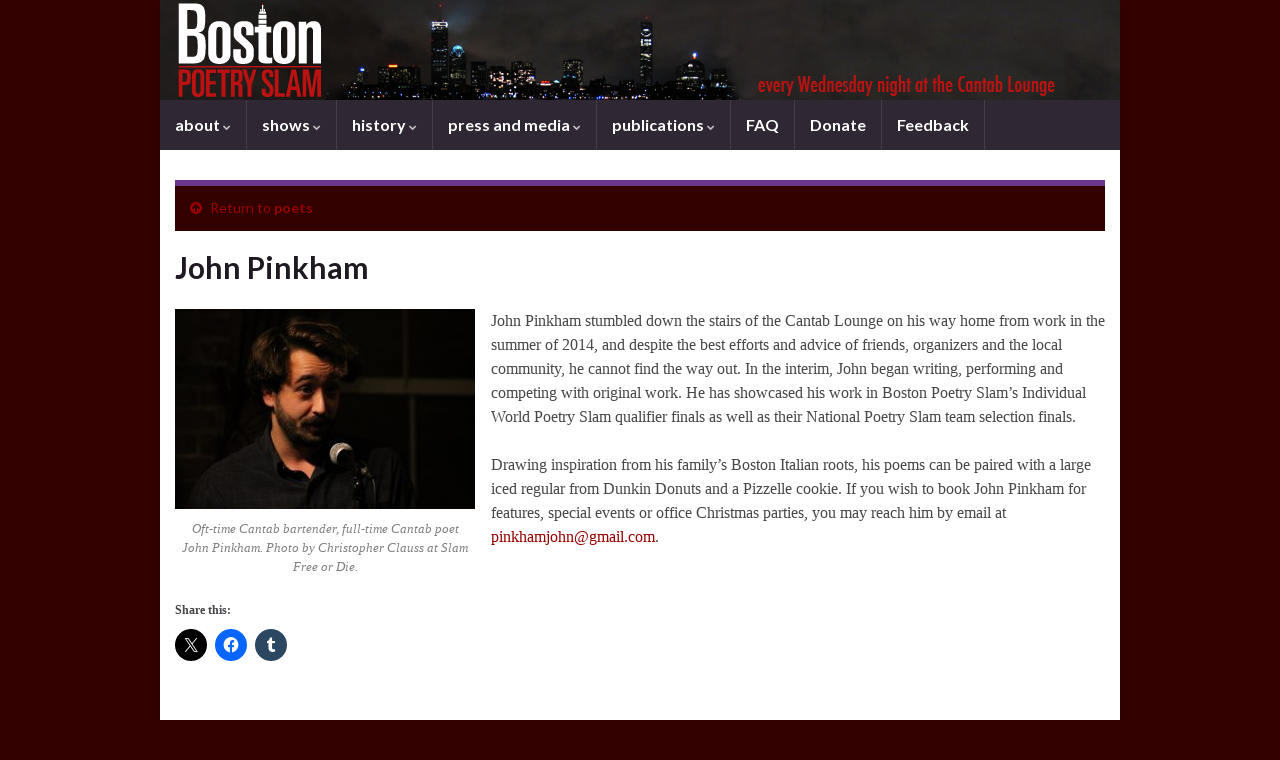

--- FILE ---
content_type: text/html; charset=UTF-8
request_url: https://bostonpoetryslam.com/find-a-poet/poets/john-pinkham
body_size: 14160
content:
<!DOCTYPE html><!--[if IE 7]>
<html class="ie ie7"  xmlns:fb="https://www.facebook.com/2008/fbml"  xmlns:og="http://ogp.me/ns#" lang="en-US">
<![endif]-->
<!--[if IE 8]>
<html class="ie ie8"  xmlns:fb="https://www.facebook.com/2008/fbml"  xmlns:og="http://ogp.me/ns#" lang="en-US">
<![endif]-->
<!--[if !(IE 7) & !(IE 8)]><!-->
<html  xmlns:fb="https://www.facebook.com/2008/fbml"  xmlns:og="http://ogp.me/ns#" lang="en-US">
<!--<![endif]-->
    <head>
        <meta charset="UTF-8">
        <meta http-equiv="X-UA-Compatible" content="IE=edge">
        <meta name="viewport" content="width=device-width, initial-scale=1">
        <meta name='robots' content='index, follow, max-image-preview:large, max-snippet:-1, max-video-preview:-1' />
	<style>img:is([sizes="auto" i], [sizes^="auto," i]) { contain-intrinsic-size: 3000px 1500px }</style>
	
	<!-- This site is optimized with the Yoast SEO plugin v25.3 - https://yoast.com/wordpress/plugins/seo/ -->
	<title>John Pinkham &#8212; Boston Poetry Slam</title>
	<link rel="canonical" href="https://bostonpoetryslam.com/find-a-poet/poets/john-pinkham" />
	<meta property="og:locale" content="en_US" />
	<meta property="og:type" content="article" />
	<meta property="og:title" content="John Pinkham &#8212; Boston Poetry Slam" />
	<meta property="og:description" content="John Pinkham stumbled down the stairs of the Cantab Lounge on his way home from work in the summer of 2014, and despite the best efforts and advice of friends, organizers and the local community, he cannot find the way out. In the interim, John began writing, performing and competing with original work. He has &hellip;" />
	<meta property="og:url" content="https://bostonpoetryslam.com/find-a-poet/poets/john-pinkham" />
	<meta property="og:site_name" content="Boston Poetry Slam" />
	<meta property="article:publisher" content="https://www.facebook.com/bostonpoetryslam/" />
	<meta property="og:image" content="https://bostonpoetryslam.com/wp-content/uploads/2017/04/John-Pinkham-Bio-Photo.jpg" />
	<meta property="og:image:width" content="2048" />
	<meta property="og:image:height" content="1365" />
	<meta property="og:image:type" content="image/jpeg" />
	<meta name="twitter:card" content="summary_large_image" />
	<meta name="twitter:label1" content="Est. reading time" />
	<meta name="twitter:data1" content="1 minute" />
	<script type="application/ld+json" class="yoast-schema-graph">{"@context":"https://schema.org","@graph":[{"@type":"WebPage","@id":"https://bostonpoetryslam.com/find-a-poet/poets/john-pinkham","url":"https://bostonpoetryslam.com/find-a-poet/poets/john-pinkham","name":"John Pinkham &#8212; Boston Poetry Slam","isPartOf":{"@id":"http://bostonpoetryslam.com/#website"},"primaryImageOfPage":{"@id":"https://bostonpoetryslam.com/find-a-poet/poets/john-pinkham#primaryimage"},"image":{"@id":"https://bostonpoetryslam.com/find-a-poet/poets/john-pinkham#primaryimage"},"thumbnailUrl":"https://bostonpoetryslam.com/wp-content/uploads/2017/04/John-Pinkham-Bio-Photo.jpg","datePublished":"2017-04-20T18:18:41+00:00","breadcrumb":{"@id":"https://bostonpoetryslam.com/find-a-poet/poets/john-pinkham#breadcrumb"},"inLanguage":"en-US","potentialAction":[{"@type":"ReadAction","target":["https://bostonpoetryslam.com/find-a-poet/poets/john-pinkham"]}]},{"@type":"ImageObject","inLanguage":"en-US","@id":"https://bostonpoetryslam.com/find-a-poet/poets/john-pinkham#primaryimage","url":"https://bostonpoetryslam.com/wp-content/uploads/2017/04/John-Pinkham-Bio-Photo.jpg","contentUrl":"https://bostonpoetryslam.com/wp-content/uploads/2017/04/John-Pinkham-Bio-Photo.jpg","width":2048,"height":1365,"caption":"Oft-time Cantab bartender, full-time Cantab poet John Pinkham. Photo by Christopher Clauss at Slam Free or Die."},{"@type":"BreadcrumbList","@id":"https://bostonpoetryslam.com/find-a-poet/poets/john-pinkham#breadcrumb","itemListElement":[{"@type":"ListItem","position":1,"name":"Home","item":"http://bostonpoetryslam.com/"},{"@type":"ListItem","position":2,"name":"find a poet","item":"https://bostonpoetryslam.com/find-a-poet"},{"@type":"ListItem","position":3,"name":"poets","item":"https://bostonpoetryslam.com/find-a-poet/poets"},{"@type":"ListItem","position":4,"name":"John Pinkham"}]},{"@type":"WebSite","@id":"http://bostonpoetryslam.com/#website","url":"http://bostonpoetryslam.com/","name":"Boston Poetry Slam","description":"bringing contemporary poetry to the greater Boston community since 1991","publisher":{"@id":"http://bostonpoetryslam.com/#organization"},"potentialAction":[{"@type":"SearchAction","target":{"@type":"EntryPoint","urlTemplate":"http://bostonpoetryslam.com/?s={search_term_string}"},"query-input":{"@type":"PropertyValueSpecification","valueRequired":true,"valueName":"search_term_string"}}],"inLanguage":"en-US"},{"@type":"Organization","@id":"http://bostonpoetryslam.com/#organization","name":"Boston Poetry Slam","url":"http://bostonpoetryslam.com/","logo":{"@type":"ImageObject","inLanguage":"en-US","@id":"http://bostonpoetryslam.com/#/schema/logo/image/","url":"http://bostonpoetryslam.com/wp-content/uploads/2018/01/bps_300_square-150x150invert.png","contentUrl":"http://bostonpoetryslam.com/wp-content/uploads/2018/01/bps_300_square-150x150invert.png","width":150,"height":150,"caption":"Boston Poetry Slam"},"image":{"@id":"http://bostonpoetryslam.com/#/schema/logo/image/"},"sameAs":["https://www.facebook.com/bostonpoetryslam/"]}]}</script>
	<!-- / Yoast SEO plugin. -->


<link rel='dns-prefetch' href='//stats.wp.com' />
<link rel="alternate" type="application/rss+xml" title="Boston Poetry Slam &raquo; Feed" href="https://bostonpoetryslam.com/feed" />
<link rel="alternate" type="application/rss+xml" title="Boston Poetry Slam &raquo; Comments Feed" href="https://bostonpoetryslam.com/comments/feed" />
<script type="text/javascript">
/* <![CDATA[ */
window._wpemojiSettings = {"baseUrl":"https:\/\/s.w.org\/images\/core\/emoji\/16.0.1\/72x72\/","ext":".png","svgUrl":"https:\/\/s.w.org\/images\/core\/emoji\/16.0.1\/svg\/","svgExt":".svg","source":{"concatemoji":"https:\/\/bostonpoetryslam.com\/wp-includes\/js\/wp-emoji-release.min.js?ver=6.8.3"}};
/*! This file is auto-generated */
!function(s,n){var o,i,e;function c(e){try{var t={supportTests:e,timestamp:(new Date).valueOf()};sessionStorage.setItem(o,JSON.stringify(t))}catch(e){}}function p(e,t,n){e.clearRect(0,0,e.canvas.width,e.canvas.height),e.fillText(t,0,0);var t=new Uint32Array(e.getImageData(0,0,e.canvas.width,e.canvas.height).data),a=(e.clearRect(0,0,e.canvas.width,e.canvas.height),e.fillText(n,0,0),new Uint32Array(e.getImageData(0,0,e.canvas.width,e.canvas.height).data));return t.every(function(e,t){return e===a[t]})}function u(e,t){e.clearRect(0,0,e.canvas.width,e.canvas.height),e.fillText(t,0,0);for(var n=e.getImageData(16,16,1,1),a=0;a<n.data.length;a++)if(0!==n.data[a])return!1;return!0}function f(e,t,n,a){switch(t){case"flag":return n(e,"\ud83c\udff3\ufe0f\u200d\u26a7\ufe0f","\ud83c\udff3\ufe0f\u200b\u26a7\ufe0f")?!1:!n(e,"\ud83c\udde8\ud83c\uddf6","\ud83c\udde8\u200b\ud83c\uddf6")&&!n(e,"\ud83c\udff4\udb40\udc67\udb40\udc62\udb40\udc65\udb40\udc6e\udb40\udc67\udb40\udc7f","\ud83c\udff4\u200b\udb40\udc67\u200b\udb40\udc62\u200b\udb40\udc65\u200b\udb40\udc6e\u200b\udb40\udc67\u200b\udb40\udc7f");case"emoji":return!a(e,"\ud83e\udedf")}return!1}function g(e,t,n,a){var r="undefined"!=typeof WorkerGlobalScope&&self instanceof WorkerGlobalScope?new OffscreenCanvas(300,150):s.createElement("canvas"),o=r.getContext("2d",{willReadFrequently:!0}),i=(o.textBaseline="top",o.font="600 32px Arial",{});return e.forEach(function(e){i[e]=t(o,e,n,a)}),i}function t(e){var t=s.createElement("script");t.src=e,t.defer=!0,s.head.appendChild(t)}"undefined"!=typeof Promise&&(o="wpEmojiSettingsSupports",i=["flag","emoji"],n.supports={everything:!0,everythingExceptFlag:!0},e=new Promise(function(e){s.addEventListener("DOMContentLoaded",e,{once:!0})}),new Promise(function(t){var n=function(){try{var e=JSON.parse(sessionStorage.getItem(o));if("object"==typeof e&&"number"==typeof e.timestamp&&(new Date).valueOf()<e.timestamp+604800&&"object"==typeof e.supportTests)return e.supportTests}catch(e){}return null}();if(!n){if("undefined"!=typeof Worker&&"undefined"!=typeof OffscreenCanvas&&"undefined"!=typeof URL&&URL.createObjectURL&&"undefined"!=typeof Blob)try{var e="postMessage("+g.toString()+"("+[JSON.stringify(i),f.toString(),p.toString(),u.toString()].join(",")+"));",a=new Blob([e],{type:"text/javascript"}),r=new Worker(URL.createObjectURL(a),{name:"wpTestEmojiSupports"});return void(r.onmessage=function(e){c(n=e.data),r.terminate(),t(n)})}catch(e){}c(n=g(i,f,p,u))}t(n)}).then(function(e){for(var t in e)n.supports[t]=e[t],n.supports.everything=n.supports.everything&&n.supports[t],"flag"!==t&&(n.supports.everythingExceptFlag=n.supports.everythingExceptFlag&&n.supports[t]);n.supports.everythingExceptFlag=n.supports.everythingExceptFlag&&!n.supports.flag,n.DOMReady=!1,n.readyCallback=function(){n.DOMReady=!0}}).then(function(){return e}).then(function(){var e;n.supports.everything||(n.readyCallback(),(e=n.source||{}).concatemoji?t(e.concatemoji):e.wpemoji&&e.twemoji&&(t(e.twemoji),t(e.wpemoji)))}))}((window,document),window._wpemojiSettings);
/* ]]> */
</script>
<style id='wp-emoji-styles-inline-css' type='text/css'>

	img.wp-smiley, img.emoji {
		display: inline !important;
		border: none !important;
		box-shadow: none !important;
		height: 1em !important;
		width: 1em !important;
		margin: 0 0.07em !important;
		vertical-align: -0.1em !important;
		background: none !important;
		padding: 0 !important;
	}
</style>
<link rel='stylesheet' id='wp-block-library-css' href='https://bostonpoetryslam.com/wp-includes/css/dist/block-library/style.min.css?ver=6.8.3' type='text/css' media='all' />
<style id='classic-theme-styles-inline-css' type='text/css'>
/*! This file is auto-generated */
.wp-block-button__link{color:#fff;background-color:#32373c;border-radius:9999px;box-shadow:none;text-decoration:none;padding:calc(.667em + 2px) calc(1.333em + 2px);font-size:1.125em}.wp-block-file__button{background:#32373c;color:#fff;text-decoration:none}
</style>
<link rel='stylesheet' id='mediaelement-css' href='https://bostonpoetryslam.com/wp-includes/js/mediaelement/mediaelementplayer-legacy.min.css?ver=4.2.17' type='text/css' media='all' />
<link rel='stylesheet' id='wp-mediaelement-css' href='https://bostonpoetryslam.com/wp-includes/js/mediaelement/wp-mediaelement.min.css?ver=6.8.3' type='text/css' media='all' />
<style id='jetpack-sharing-buttons-style-inline-css' type='text/css'>
.jetpack-sharing-buttons__services-list{display:flex;flex-direction:row;flex-wrap:wrap;gap:0;list-style-type:none;margin:5px;padding:0}.jetpack-sharing-buttons__services-list.has-small-icon-size{font-size:12px}.jetpack-sharing-buttons__services-list.has-normal-icon-size{font-size:16px}.jetpack-sharing-buttons__services-list.has-large-icon-size{font-size:24px}.jetpack-sharing-buttons__services-list.has-huge-icon-size{font-size:36px}@media print{.jetpack-sharing-buttons__services-list{display:none!important}}.editor-styles-wrapper .wp-block-jetpack-sharing-buttons{gap:0;padding-inline-start:0}ul.jetpack-sharing-buttons__services-list.has-background{padding:1.25em 2.375em}
</style>
<style id='global-styles-inline-css' type='text/css'>
:root{--wp--preset--aspect-ratio--square: 1;--wp--preset--aspect-ratio--4-3: 4/3;--wp--preset--aspect-ratio--3-4: 3/4;--wp--preset--aspect-ratio--3-2: 3/2;--wp--preset--aspect-ratio--2-3: 2/3;--wp--preset--aspect-ratio--16-9: 16/9;--wp--preset--aspect-ratio--9-16: 9/16;--wp--preset--color--black: #000000;--wp--preset--color--cyan-bluish-gray: #abb8c3;--wp--preset--color--white: #ffffff;--wp--preset--color--pale-pink: #f78da7;--wp--preset--color--vivid-red: #cf2e2e;--wp--preset--color--luminous-vivid-orange: #ff6900;--wp--preset--color--luminous-vivid-amber: #fcb900;--wp--preset--color--light-green-cyan: #7bdcb5;--wp--preset--color--vivid-green-cyan: #00d084;--wp--preset--color--pale-cyan-blue: #8ed1fc;--wp--preset--color--vivid-cyan-blue: #0693e3;--wp--preset--color--vivid-purple: #9b51e0;--wp--preset--gradient--vivid-cyan-blue-to-vivid-purple: linear-gradient(135deg,rgba(6,147,227,1) 0%,rgb(155,81,224) 100%);--wp--preset--gradient--light-green-cyan-to-vivid-green-cyan: linear-gradient(135deg,rgb(122,220,180) 0%,rgb(0,208,130) 100%);--wp--preset--gradient--luminous-vivid-amber-to-luminous-vivid-orange: linear-gradient(135deg,rgba(252,185,0,1) 0%,rgba(255,105,0,1) 100%);--wp--preset--gradient--luminous-vivid-orange-to-vivid-red: linear-gradient(135deg,rgba(255,105,0,1) 0%,rgb(207,46,46) 100%);--wp--preset--gradient--very-light-gray-to-cyan-bluish-gray: linear-gradient(135deg,rgb(238,238,238) 0%,rgb(169,184,195) 100%);--wp--preset--gradient--cool-to-warm-spectrum: linear-gradient(135deg,rgb(74,234,220) 0%,rgb(151,120,209) 20%,rgb(207,42,186) 40%,rgb(238,44,130) 60%,rgb(251,105,98) 80%,rgb(254,248,76) 100%);--wp--preset--gradient--blush-light-purple: linear-gradient(135deg,rgb(255,206,236) 0%,rgb(152,150,240) 100%);--wp--preset--gradient--blush-bordeaux: linear-gradient(135deg,rgb(254,205,165) 0%,rgb(254,45,45) 50%,rgb(107,0,62) 100%);--wp--preset--gradient--luminous-dusk: linear-gradient(135deg,rgb(255,203,112) 0%,rgb(199,81,192) 50%,rgb(65,88,208) 100%);--wp--preset--gradient--pale-ocean: linear-gradient(135deg,rgb(255,245,203) 0%,rgb(182,227,212) 50%,rgb(51,167,181) 100%);--wp--preset--gradient--electric-grass: linear-gradient(135deg,rgb(202,248,128) 0%,rgb(113,206,126) 100%);--wp--preset--gradient--midnight: linear-gradient(135deg,rgb(2,3,129) 0%,rgb(40,116,252) 100%);--wp--preset--font-size--small: 14px;--wp--preset--font-size--medium: 20px;--wp--preset--font-size--large: 20px;--wp--preset--font-size--x-large: 42px;--wp--preset--font-size--tiny: 10px;--wp--preset--font-size--regular: 16px;--wp--preset--font-size--larger: 26px;--wp--preset--spacing--20: 0.44rem;--wp--preset--spacing--30: 0.67rem;--wp--preset--spacing--40: 1rem;--wp--preset--spacing--50: 1.5rem;--wp--preset--spacing--60: 2.25rem;--wp--preset--spacing--70: 3.38rem;--wp--preset--spacing--80: 5.06rem;--wp--preset--shadow--natural: 6px 6px 9px rgba(0, 0, 0, 0.2);--wp--preset--shadow--deep: 12px 12px 50px rgba(0, 0, 0, 0.4);--wp--preset--shadow--sharp: 6px 6px 0px rgba(0, 0, 0, 0.2);--wp--preset--shadow--outlined: 6px 6px 0px -3px rgba(255, 255, 255, 1), 6px 6px rgba(0, 0, 0, 1);--wp--preset--shadow--crisp: 6px 6px 0px rgba(0, 0, 0, 1);}:where(.is-layout-flex){gap: 0.5em;}:where(.is-layout-grid){gap: 0.5em;}body .is-layout-flex{display: flex;}.is-layout-flex{flex-wrap: wrap;align-items: center;}.is-layout-flex > :is(*, div){margin: 0;}body .is-layout-grid{display: grid;}.is-layout-grid > :is(*, div){margin: 0;}:where(.wp-block-columns.is-layout-flex){gap: 2em;}:where(.wp-block-columns.is-layout-grid){gap: 2em;}:where(.wp-block-post-template.is-layout-flex){gap: 1.25em;}:where(.wp-block-post-template.is-layout-grid){gap: 1.25em;}.has-black-color{color: var(--wp--preset--color--black) !important;}.has-cyan-bluish-gray-color{color: var(--wp--preset--color--cyan-bluish-gray) !important;}.has-white-color{color: var(--wp--preset--color--white) !important;}.has-pale-pink-color{color: var(--wp--preset--color--pale-pink) !important;}.has-vivid-red-color{color: var(--wp--preset--color--vivid-red) !important;}.has-luminous-vivid-orange-color{color: var(--wp--preset--color--luminous-vivid-orange) !important;}.has-luminous-vivid-amber-color{color: var(--wp--preset--color--luminous-vivid-amber) !important;}.has-light-green-cyan-color{color: var(--wp--preset--color--light-green-cyan) !important;}.has-vivid-green-cyan-color{color: var(--wp--preset--color--vivid-green-cyan) !important;}.has-pale-cyan-blue-color{color: var(--wp--preset--color--pale-cyan-blue) !important;}.has-vivid-cyan-blue-color{color: var(--wp--preset--color--vivid-cyan-blue) !important;}.has-vivid-purple-color{color: var(--wp--preset--color--vivid-purple) !important;}.has-black-background-color{background-color: var(--wp--preset--color--black) !important;}.has-cyan-bluish-gray-background-color{background-color: var(--wp--preset--color--cyan-bluish-gray) !important;}.has-white-background-color{background-color: var(--wp--preset--color--white) !important;}.has-pale-pink-background-color{background-color: var(--wp--preset--color--pale-pink) !important;}.has-vivid-red-background-color{background-color: var(--wp--preset--color--vivid-red) !important;}.has-luminous-vivid-orange-background-color{background-color: var(--wp--preset--color--luminous-vivid-orange) !important;}.has-luminous-vivid-amber-background-color{background-color: var(--wp--preset--color--luminous-vivid-amber) !important;}.has-light-green-cyan-background-color{background-color: var(--wp--preset--color--light-green-cyan) !important;}.has-vivid-green-cyan-background-color{background-color: var(--wp--preset--color--vivid-green-cyan) !important;}.has-pale-cyan-blue-background-color{background-color: var(--wp--preset--color--pale-cyan-blue) !important;}.has-vivid-cyan-blue-background-color{background-color: var(--wp--preset--color--vivid-cyan-blue) !important;}.has-vivid-purple-background-color{background-color: var(--wp--preset--color--vivid-purple) !important;}.has-black-border-color{border-color: var(--wp--preset--color--black) !important;}.has-cyan-bluish-gray-border-color{border-color: var(--wp--preset--color--cyan-bluish-gray) !important;}.has-white-border-color{border-color: var(--wp--preset--color--white) !important;}.has-pale-pink-border-color{border-color: var(--wp--preset--color--pale-pink) !important;}.has-vivid-red-border-color{border-color: var(--wp--preset--color--vivid-red) !important;}.has-luminous-vivid-orange-border-color{border-color: var(--wp--preset--color--luminous-vivid-orange) !important;}.has-luminous-vivid-amber-border-color{border-color: var(--wp--preset--color--luminous-vivid-amber) !important;}.has-light-green-cyan-border-color{border-color: var(--wp--preset--color--light-green-cyan) !important;}.has-vivid-green-cyan-border-color{border-color: var(--wp--preset--color--vivid-green-cyan) !important;}.has-pale-cyan-blue-border-color{border-color: var(--wp--preset--color--pale-cyan-blue) !important;}.has-vivid-cyan-blue-border-color{border-color: var(--wp--preset--color--vivid-cyan-blue) !important;}.has-vivid-purple-border-color{border-color: var(--wp--preset--color--vivid-purple) !important;}.has-vivid-cyan-blue-to-vivid-purple-gradient-background{background: var(--wp--preset--gradient--vivid-cyan-blue-to-vivid-purple) !important;}.has-light-green-cyan-to-vivid-green-cyan-gradient-background{background: var(--wp--preset--gradient--light-green-cyan-to-vivid-green-cyan) !important;}.has-luminous-vivid-amber-to-luminous-vivid-orange-gradient-background{background: var(--wp--preset--gradient--luminous-vivid-amber-to-luminous-vivid-orange) !important;}.has-luminous-vivid-orange-to-vivid-red-gradient-background{background: var(--wp--preset--gradient--luminous-vivid-orange-to-vivid-red) !important;}.has-very-light-gray-to-cyan-bluish-gray-gradient-background{background: var(--wp--preset--gradient--very-light-gray-to-cyan-bluish-gray) !important;}.has-cool-to-warm-spectrum-gradient-background{background: var(--wp--preset--gradient--cool-to-warm-spectrum) !important;}.has-blush-light-purple-gradient-background{background: var(--wp--preset--gradient--blush-light-purple) !important;}.has-blush-bordeaux-gradient-background{background: var(--wp--preset--gradient--blush-bordeaux) !important;}.has-luminous-dusk-gradient-background{background: var(--wp--preset--gradient--luminous-dusk) !important;}.has-pale-ocean-gradient-background{background: var(--wp--preset--gradient--pale-ocean) !important;}.has-electric-grass-gradient-background{background: var(--wp--preset--gradient--electric-grass) !important;}.has-midnight-gradient-background{background: var(--wp--preset--gradient--midnight) !important;}.has-small-font-size{font-size: var(--wp--preset--font-size--small) !important;}.has-medium-font-size{font-size: var(--wp--preset--font-size--medium) !important;}.has-large-font-size{font-size: var(--wp--preset--font-size--large) !important;}.has-x-large-font-size{font-size: var(--wp--preset--font-size--x-large) !important;}
:where(.wp-block-post-template.is-layout-flex){gap: 1.25em;}:where(.wp-block-post-template.is-layout-grid){gap: 1.25em;}
:where(.wp-block-columns.is-layout-flex){gap: 2em;}:where(.wp-block-columns.is-layout-grid){gap: 2em;}
:root :where(.wp-block-pullquote){font-size: 1.5em;line-height: 1.6;}
</style>
<link rel='stylesheet' id='social-widget-css' href='https://bostonpoetryslam.com/wp-content/plugins/social-media-widget/social_widget.css?ver=6.8.3' type='text/css' media='all' />
<link rel='stylesheet' id='bootstrap-css' href='https://bostonpoetryslam.com/wp-content/themes/graphene/bootstrap/css/bootstrap.min.css?ver=6.8.3' type='text/css' media='all' />
<link rel='stylesheet' id='font-awesome-css' href='https://bostonpoetryslam.com/wp-content/themes/graphene/fonts/font-awesome/css/font-awesome.min.css?ver=6.8.3' type='text/css' media='all' />
<link rel='stylesheet' id='graphene-css' href='https://bostonpoetryslam.com/wp-content/themes/graphene_child_bps/style.css?ver=2.9.4' type='text/css' media='screen' />
<link rel='stylesheet' id='graphene-responsive-css' href='https://bostonpoetryslam.com/wp-content/themes/graphene/responsive.css?ver=2.9.4' type='text/css' media='all' />
<link rel='stylesheet' id='graphene-blocks-css' href='https://bostonpoetryslam.com/wp-content/themes/graphene/blocks.css?ver=2.9.4' type='text/css' media='all' />
<link rel='stylesheet' id='sharedaddy-css' href='https://bostonpoetryslam.com/wp-content/plugins/jetpack/modules/sharedaddy/sharing.css?ver=14.7' type='text/css' media='all' />
<link rel='stylesheet' id='social-logos-css' href='https://bostonpoetryslam.com/wp-content/plugins/jetpack/_inc/social-logos/social-logos.min.css?ver=14.7' type='text/css' media='all' />
<script type="text/javascript" src="https://bostonpoetryslam.com/wp-includes/js/jquery/jquery.min.js?ver=3.7.1" id="jquery-core-js"></script>
<script type="text/javascript" src="https://bostonpoetryslam.com/wp-includes/js/jquery/jquery-migrate.min.js?ver=3.4.1" id="jquery-migrate-js"></script>
<script defer type="text/javascript" src="https://bostonpoetryslam.com/wp-content/themes/graphene/bootstrap/js/bootstrap.min.js?ver=2.9.4" id="bootstrap-js"></script>
<script defer type="text/javascript" src="https://bostonpoetryslam.com/wp-content/themes/graphene/js/bootstrap-hover-dropdown/bootstrap-hover-dropdown.min.js?ver=2.9.4" id="bootstrap-hover-dropdown-js"></script>
<script defer type="text/javascript" src="https://bostonpoetryslam.com/wp-content/themes/graphene/js/bootstrap-submenu/bootstrap-submenu.min.js?ver=2.9.4" id="bootstrap-submenu-js"></script>
<script defer type="text/javascript" src="https://bostonpoetryslam.com/wp-content/themes/graphene/js/jquery.infinitescroll.min.js?ver=2.9.4" id="infinite-scroll-js"></script>
<script type="text/javascript" id="graphene-js-extra">
/* <![CDATA[ */
var grapheneJS = {"siteurl":"https:\/\/bostonpoetryslam.com","ajaxurl":"https:\/\/bostonpoetryslam.com\/wp-admin\/admin-ajax.php","templateUrl":"https:\/\/bostonpoetryslam.com\/wp-content\/themes\/graphene","isSingular":"1","enableStickyMenu":"","shouldShowComments":"1","commentsOrder":"newest","sliderDisable":"1","sliderInterval":"8000","infScrollBtnLbl":"Load more","infScrollOn":"","infScrollCommentsOn":"","totalPosts":"1","postsPerPage":"10","isPageNavi":"","infScrollMsgText":"Fetching window.grapheneInfScrollItemsPerPage of window.grapheneInfScrollItemsLeft items left ...","infScrollMsgTextPlural":"Fetching window.grapheneInfScrollItemsPerPage of window.grapheneInfScrollItemsLeft items left ...","infScrollFinishedText":"All loaded!","commentsPerPage":"50","totalComments":"0","infScrollCommentsMsg":"Fetching window.grapheneInfScrollCommentsPerPage of window.grapheneInfScrollCommentsLeft comments left ...","infScrollCommentsMsgPlural":"Fetching window.grapheneInfScrollCommentsPerPage of window.grapheneInfScrollCommentsLeft comments left ...","infScrollCommentsFinishedMsg":"All comments loaded!","disableLiveSearch":"1","txtNoResult":"No result found.","isMasonry":""};
/* ]]> */
</script>
<script defer type="text/javascript" src="https://bostonpoetryslam.com/wp-content/themes/graphene/js/graphene.js?ver=2.9.4" id="graphene-js"></script>
<link rel="https://api.w.org/" href="https://bostonpoetryslam.com/wp-json/" /><link rel="alternate" title="JSON" type="application/json" href="https://bostonpoetryslam.com/wp-json/wp/v2/pages/7709" /><link rel="EditURI" type="application/rsd+xml" title="RSD" href="https://bostonpoetryslam.com/xmlrpc.php?rsd" />
<link rel='shortlink' href='https://bostonpoetryslam.com/?p=7709' />
<link rel="alternate" title="oEmbed (JSON)" type="application/json+oembed" href="https://bostonpoetryslam.com/wp-json/oembed/1.0/embed?url=https%3A%2F%2Fbostonpoetryslam.com%2Ffind-a-poet%2Fpoets%2Fjohn-pinkham" />
<link rel="alternate" title="oEmbed (XML)" type="text/xml+oembed" href="https://bostonpoetryslam.com/wp-json/oembed/1.0/embed?url=https%3A%2F%2Fbostonpoetryslam.com%2Ffind-a-poet%2Fpoets%2Fjohn-pinkham&#038;format=xml" />
	<style>img#wpstats{display:none}</style>
				<script>
		   WebFontConfig = {
		      google: { 
		      	families: ["Lato:400,400i,700,700i&display=swap"]		      }
		   };

		   (function(d) {
		      var wf = d.createElement('script'), s = d.scripts[0];
		      wf.src = 'https://ajax.googleapis.com/ajax/libs/webfont/1.6.26/webfont.js';
		      wf.async = true;
		      s.parentNode.insertBefore(wf, s);
		   })(document);
		</script>
	<style type="text/css">
.entry-footer {border-color: #cacaca}a, .post .date .day, .pagination>li>a, .pagination>li>a:hover, .pagination>li>span, #comments > h4.current a, #comments > h4.current a .fa, .post-nav-top p, .post-nav-top a, .autocomplete-suggestions strong {color: #990000}a:focus, a:hover, .post-nav-top a:hover {color: #CC0000}.sidebar .sidebar-wrap {background-color: #f9f9f9; border-color: #330000}.sidebar ul li {border-color: #cacaca}.btn, .btn:focus, .btn:hover, .btn a, .Button, .colour-preview .button, input[type="submit"], button[type="submit"], #commentform #submit, .wpsc_buy_button, #back-to-top, .wp-block-button .wp-block-button__link:not(.has-background) {background: #990000; color: #ffffff} .wp-block-button.is-style-outline .wp-block-button__link {background:transparent; border-color: #990000}.btn.btn-outline, .btn.btn-outline:hover {color: #990000;border-color: #990000}.post-nav-top, .archive-title, .page-title, .term-desc, .breadcrumb {background-color: #330000; border-color: #6b3589}body{background-image:none}.header_title, .header_title a, .header_title a:visited, .header_title a:hover, .header_desc {color:#blank}#header .header_title{ font-family:'Baskerville Old Face', times;font-weight:bold; }.entry-content, .sidebar, .comment-entry{ font-family:tahoma, verdana, ariel; }.carousel, .carousel .item{height:225px}@media (max-width: 991px) {.carousel, .carousel .item{height:250px}}#header{max-height:100px}@media (min-width: 1200px) {.container {width:960px}}
</style>
		<script type="application/ld+json">{"@context":"http:\/\/schema.org","@type":"WebPage","mainEntityOfPage":"https:\/\/bostonpoetryslam.com\/find-a-poet\/poets\/john-pinkham","publisher":{"@type":"Organization","name":"Boston Poetry Slam"},"headline":"John Pinkham","datePublished":"2017-04-20T14:18:41+00:00","dateModified":"2017-04-20T14:18:41+00:00","description":"<div class=\"sharedaddy sd-sharing-enabled\"><div class=\"robots-nocontent sd-block sd-social sd-social-icon sd-sharing\"><h3 class=\"sd-title\">Share this:<\/h3><div class=\"sd-content\"><ul><li class=\"share-twitter\"><a rel=\"nofollow noopener noreferrer\"\n\t\t\t\tdata-shared=\"sharing-twitter-7709\"\n\t\t\t\tclass=\"share-twitter sd-button share-icon no-text\"\n\t\t\t\thref=\"https:\/\/bostonpoetryslam.com\/find-a-poet\/poets\/john-pinkham?share=twitter\"\n\t\t\t\ttarget=\"_blank\"\n\t\t\t\taria-labelledby=\"sharing-twitter-7709\"\n\t\t\t\t>\n\t\t\t\t<span id=\"sharing-twitter-7709\" hidden>Click to share on X (Opens in new window)<\/span>\n\t\t\t\t<span>X<\/span>\n\t\t\t<\/a><\/li><li class=\"share-facebook\"><a rel=\"nofollow noopener noreferrer\"\n\t\t\t\tdata-shared=\"sharing-facebook-7709\"\n\t\t\t\tclass=\"share-facebook sd-button share-icon no-text\"\n\t\t\t\thref=\"https:\/\/bostonpoetryslam.com\/find-a-poet\/poets\/john-pinkham?share=facebook\"\n\t\t\t\ttarget=\"_blank\"\n\t\t\t\taria-labelledby=\"sharing-facebook-7709\"\n\t\t\t\t>\n\t\t\t\t<span id=\"sharing-facebook-7709\" hidden>Click to share on Facebook (Opens in new window)<\/span>\n\t\t\t\t<span>Facebook<\/span>\n\t\t\t<\/a><\/li><li class=\"share-tumblr\"><a rel=\"nofollow noopener noreferrer\"\n\t\t\t\tdata-shared=\"sharing-tumblr-7709\"\n\t\t\t\tclass=\"share-tumblr sd-button share-icon no-text\"\n\t\t\t\thref=\"https:\/\/bostonpoetryslam.com\/find-a-poet\/poets\/john-pinkham?share=tumblr\"\n\t\t\t\ttarget=\"_blank\"\n\t\t\t\taria-labelledby=\"sharing-tumblr-7709\"\n\t\t\t\t>\n\t\t\t\t<span id=\"sharing-tumblr-7709\" hidden>Click to share on Tumblr (Opens in new window)<\/span>\n\t\t\t\t<span>Tumblr<\/span>\n\t\t\t<\/a><\/li><li class=\"share-end\"><\/li><\/ul><\/div><\/div><\/div>","author":{"@type":"Person","name":"simone"},"image":["http:\/\/bostonpoetryslam.com\/wp-content\/uploads\/2017\/04\/John-Pinkham-Bio-Photo.jpg"]}</script>
	<style type="text/css" id="custom-background-css">
body.custom-background { background-color: #330000; }
</style>
	<meta property="og:image" content="http://bostonpoetryslam.com/wp-content/uploads/2013/06/bps_300_square.png">		<style type="text/css" id="wp-custom-css">
			/*
Welcome to Custom CSS!

CSS (Cascading Style Sheets) is a kind of code that tells the browser how
to render a web page. You may delete these comments and get started with
your customizations.

By default, your stylesheet will be loaded after the theme stylesheets,
which means that your rules can take precedence and override the theme CSS
rules. Just write here what you want to change, you don't need to copy all
your theme's stylesheet content.
*/
.featured_slider .sharedaddy {
	display: none;
}		</style>
		    </head>
    <body class="wp-singular page-template page-template-template-onecolumn page-template-template-onecolumn-php page page-id-7709 page-child parent-pageid-469 custom-background wp-embed-responsive wp-theme-graphene wp-child-theme-graphene_child_bps layout-boxed one_column singular">
        
        <div class="container boxed-wrapper">
            
            

            <div id="header" class="row">

                <img src="https://bostonpoetryslam.com/wp-content/uploads/2011/12/extendedskyboston_3.jpg" alt="Boston Poetry Slam" title="Boston Poetry Slam" width="960" height="100" />                
                                    <a href="https://bostonpoetryslam.com" id="header_img_link" title="Go back to the front page">&nbsp;</a>                            </div>


                        <nav class="navbar row navbar-inverse">

                <div class="navbar-header align-center">
                		                    <button type="button" class="navbar-toggle collapsed" data-toggle="collapse" data-target="#header-menu-wrap, #secondary-menu-wrap">
	                        <span class="sr-only">Toggle navigation</span>
	                        <span class="icon-bar"></span>
	                        <span class="icon-bar"></span>
	                        <span class="icon-bar"></span>
	                    </button>
                	                    
                    
                                            <p class="header_title mobile-only">
                            <a href="https://bostonpoetryslam.com" title="Go back to the front page">                                Boston Poetry Slam                            </a>                        </p>
                    
                                            
                                    </div>

                                    <div class="collapse navbar-collapse" id="header-menu-wrap">

            			<ul id="header-menu" class="nav navbar-nav flip"><li id="menu-item-10189" class="menu-item menu-item-type-post_type menu-item-object-page menu-item-has-children menu-item-10189"><a href="https://bostonpoetryslam.com/about" class="dropdown-toggle" data-toggle="dropdown" data-submenu="1" data-depth="10" data-hover="dropdown" data-delay="0">about <i class="fa fa-chevron-down"></i></a>
<ul class="dropdown-menu">
	<li id="menu-item-10240" class="menu-item menu-item-type-post_type menu-item-object-page menu-item-10240"><a href="https://bostonpoetryslam.com/about">general info</a></li>
	<li id="menu-item-10190" class="menu-item menu-item-type-post_type menu-item-object-page menu-item-10190"><a href="https://bostonpoetryslam.com/about/mission">mission and values</a></li>
	<li id="menu-item-10191" class="menu-item menu-item-type-post_type menu-item-object-page menu-item-has-children menu-item-10191 dropdown-submenu"><a href="https://bostonpoetryslam.com/staff-and-credits">staff and credits <i class="fa fa-chevron-right"></i></a>
	<ul class="dropdown-menu">
		<li id="menu-item-10195" class="menu-item menu-item-type-post_type menu-item-object-page menu-item-10195"><a href="https://bostonpoetryslam.com/find-a-poet/myles-taylor">Myles Taylor</a></li>
		<li id="menu-item-10200" class="menu-item menu-item-type-post_type menu-item-object-page menu-item-10200"><a href="https://bostonpoetryslam.com/find-a-poet/poets/michael-f-gill">Michael F. Gill</a></li>
		<li id="menu-item-10197" class="menu-item menu-item-type-post_type menu-item-object-page menu-item-10197"><a href="https://bostonpoetryslam.com/kat-anderson">Kat Anderson</a></li>
		<li id="menu-item-10682" class="menu-item menu-item-type-post_type menu-item-object-page menu-item-10682"><a href="https://bostonpoetryslam.com/amy-argentar">Amy Argentar</a></li>
		<li id="menu-item-10198" class="menu-item menu-item-type-post_type menu-item-object-page menu-item-10198"><a href="https://bostonpoetryslam.com/briana-crockett">Briana Crockett</a></li>
		<li id="menu-item-10196" class="menu-item menu-item-type-post_type menu-item-object-page menu-item-10196"><a href="https://bostonpoetryslam.com/jimmy-pavlick">Jimmy Pavlick</a></li>
		<li id="menu-item-10351" class="menu-item menu-item-type-post_type menu-item-object-page menu-item-10351"><a href="https://bostonpoetryslam.com/aparna-paul">Aparna Paul</a></li>
		<li id="menu-item-11127" class="menu-item menu-item-type-post_type menu-item-object-page menu-item-11127"><a href="https://bostonpoetryslam.com/katya-zinn">Katya Zinn</a></li>
		<li id="menu-item-10752" class="menu-item menu-item-type-post_type menu-item-object-page menu-item-10752"><a href="https://bostonpoetryslam.com/find-a-poet/poets/zeke-russell">Zeke Russell</a></li>
		<li id="menu-item-10780" class="menu-item menu-item-type-post_type menu-item-object-page menu-item-10780"><a href="https://bostonpoetryslam.com/alex-kist-2">Alex Kist</a></li>
		<li id="menu-item-10350" class="menu-item menu-item-type-post_type menu-item-object-page menu-item-10350"><a href="https://bostonpoetryslam.com/jackie-barnes">Jackie Barnes</a></li>
		<li id="menu-item-11070" class="menu-item menu-item-type-post_type menu-item-object-page menu-item-11070"><a href="https://bostonpoetryslam.com/?page_id=11063">Ilse R</a></li>
		<li id="menu-item-10284" class="menu-item menu-item-type-post_type menu-item-object-page menu-item-10284"><a href="https://bostonpoetryslam.com/credits">website credits</a></li>
	</ul>
</li>
	<li id="menu-item-10192" class="menu-item menu-item-type-post_type menu-item-object-page menu-item-10192"><a href="https://bostonpoetryslam.com/about/testimonials">testimonials</a></li>
</ul>
</li>
<li id="menu-item-10241" class="menu-item menu-item-type-post_type menu-item-object-page menu-item-has-children menu-item-10241"><a href="https://bostonpoetryslam.com/see-a-show/weekly-show" class="dropdown-toggle" data-toggle="dropdown" data-submenu="1" data-depth="10" data-hover="dropdown" data-delay="0">shows <i class="fa fa-chevron-down"></i></a>
<ul class="dropdown-menu">
	<li id="menu-item-10202" class="menu-item menu-item-type-post_type menu-item-object-page menu-item-has-children menu-item-10202 dropdown-submenu"><a href="https://bostonpoetryslam.com/see-a-show/weekly-show">Wednesdays at the Cantab: Boston Poetry Slam <i class="fa fa-chevron-right"></i></a>
	<ul class="dropdown-menu">
		<li id="menu-item-10239" class="menu-item menu-item-type-post_type menu-item-object-page menu-item-10239"><a href="https://bostonpoetryslam.com/perform-your-poetry/open-mic">open mic</a></li>
		<li id="menu-item-10208" class="menu-item menu-item-type-post_type menu-item-object-page menu-item-10208"><a href="https://bostonpoetryslam.com/perform-your-poetry/poetry-slam">poetry slam</a></li>
		<li id="menu-item-10916" class="menu-item menu-item-type-post_type menu-item-object-page menu-item-10916"><a href="https://bostonpoetryslam.com/entry-line-sign-up-rules">entry line &#038; sign-up rules</a></li>
		<li id="menu-item-10238" class="menu-item menu-item-type-post_type menu-item-object-page menu-item-10238"><a href="https://bostonpoetryslam.com/perform-your-poetry/featuring-at-the-cantab">applying to feature</a></li>
		<li id="menu-item-10237" class="menu-item menu-item-type-post_type menu-item-object-page menu-item-10237"><a href="https://bostonpoetryslam.com/see-a-show/weekly-show/directions">directions to the Cantab</a></li>
	</ul>
</li>
	<li id="menu-item-10205" class="menu-item menu-item-type-post_type menu-item-object-page menu-item-10205"><a href="https://bostonpoetryslam.com/see-a-show/moonlighting">Moonlighting: A Queer Open Mic and Reading Series</a></li>
	<li id="menu-item-10204" class="menu-item menu-item-type-post_type menu-item-object-page menu-item-10204"><a href="https://bostonpoetryslam.com/all-upcoming-shows-by-the-boston-poetry-slam">all upcoming shows by the Boston Poetry Slam</a></li>
	<li id="menu-item-10573" class="menu-item menu-item-type-post_type menu-item-object-page menu-item-10573"><a href="https://bostonpoetryslam.com/northbeast-regional-2025">NorthBeast Regional 2025</a></li>
</ul>
</li>
<li id="menu-item-10215" class="menu-item menu-item-type-post_type menu-item-object-page menu-item-has-children menu-item-10215"><a href="https://bostonpoetryslam.com/about/history" class="dropdown-toggle" data-toggle="dropdown" data-submenu="1" data-depth="10" data-hover="dropdown" data-delay="0">history <i class="fa fa-chevron-down"></i></a>
<ul class="dropdown-menu">
	<li id="menu-item-10216" class="menu-item menu-item-type-post_type menu-item-object-page menu-item-10216"><a href="https://bostonpoetryslam.com/about/history">history of the show</a></li>
	<li id="menu-item-10471" class="menu-item menu-item-type-post_type menu-item-object-page menu-item-10471"><a href="https://bostonpoetryslam.com/archive-of-past-shows-features-and-slams">archive of past shows, features, and slams</a></li>
	<li id="menu-item-10409" class="menu-item menu-item-type-post_type menu-item-object-page menu-item-has-children menu-item-10409 dropdown-submenu"><a href="https://bostonpoetryslam.com/past-staff-and-poet-directory">past staff and poet directory <i class="fa fa-chevron-right"></i></a>
	<ul class="dropdown-menu">
		<li id="menu-item-10221" class="menu-item menu-item-type-post_type menu-item-object-page menu-item-10221"><a href="https://bostonpoetryslam.com/staff-and-credits/patricia-smith">founder: Patricia Smith</a></li>
		<li id="menu-item-10220" class="menu-item menu-item-type-post_type menu-item-object-page menu-item-10220"><a href="https://bostonpoetryslam.com/staff-and-credits/michael-brown">founder: Michael Brown</a></li>
		<li id="menu-item-10410" class="menu-item menu-item-type-post_type menu-item-object-page menu-item-10410"><a href="https://bostonpoetryslam.com/past-staff-and-poet-directory">past staff and poet directory</a></li>
		<li id="menu-item-10222" class="menu-item menu-item-type-post_type menu-item-object-page menu-item-has-children menu-item-10222 dropdown-submenu"><a href="https://bostonpoetryslam.com/staff-and-credits/official-photographers">official photographers <i class="fa fa-chevron-right"></i></a>
		<ul class="dropdown-menu">
			<li id="menu-item-10223" class="menu-item menu-item-type-post_type menu-item-object-page menu-item-10223"><a href="https://bostonpoetryslam.com/staff-and-credits/official-photographers/marshall-goff">Marshall Goff</a></li>
			<li id="menu-item-10224" class="menu-item menu-item-type-post_type menu-item-object-page menu-item-10224"><a href="https://bostonpoetryslam.com/staff-and-credits/official-photographers/richard-beaubien">Richard Beaubien</a></li>
		</ul>
</li>
	</ul>
</li>
	<li id="menu-item-10230" class="menu-item menu-item-type-post_type menu-item-object-page menu-item-has-children menu-item-10230 dropdown-submenu"><a href="https://bostonpoetryslam.com/perform-your-poetry/poetry-slam/team-selection">past teams and representatives <i class="fa fa-chevron-right"></i></a>
	<ul class="dropdown-menu">
		<li id="menu-item-10229" class="menu-item menu-item-type-post_type menu-item-object-page menu-item-10229"><a href="https://bostonpoetryslam.com/find-a-poet/teams">National Poetry Slam Teams</a></li>
		<li id="menu-item-10228" class="menu-item menu-item-type-post_type menu-item-object-page menu-item-10228"><a href="https://bostonpoetryslam.com/find-a-poet/iwps-representatives">IWPS Representatives</a></li>
		<li id="menu-item-10227" class="menu-item menu-item-type-post_type menu-item-object-page menu-item-10227"><a href="https://bostonpoetryslam.com/find-a-poet/fems-team">FEMS Team</a></li>
	</ul>
</li>
	<li id="menu-item-10231" class="menu-item menu-item-type-post_type menu-item-object-page menu-item-has-children menu-item-10231 dropdown-submenu"><a href="https://bostonpoetryslam.com/see-a-show/the-boston-poetry-slam-presents">the Boston Poetry Slam presents… <i class="fa fa-chevron-right"></i></a>
	<ul class="dropdown-menu">
		<li id="menu-item-10232" class="menu-item menu-item-type-post_type menu-item-object-page menu-item-10232"><a href="https://bostonpoetryslam.com/see-a-show/the-boston-poetry-slam-presents/unh-project-search">UNH Project SEARCH</a></li>
		<li id="menu-item-10233" class="menu-item menu-item-type-post_type menu-item-object-page menu-item-10233"><a href="https://bostonpoetryslam.com/see-a-show/the-boston-poetry-slam-presents/first-night">First Night</a></li>
		<li id="menu-item-10236" class="menu-item menu-item-type-post_type menu-item-object-page menu-item-10236"><a href="https://bostonpoetryslam.com/see-a-show/the-boston-poetry-slam-presents/attleboro-arts-museum">Attleboro Arts Museum Youth and Adult Poetry Slams</a></li>
		<li id="menu-item-10234" class="menu-item menu-item-type-post_type menu-item-object-page menu-item-10234"><a href="https://bostonpoetryslam.com/see-a-show/the-boston-poetry-slam-presents/nps-2011">2011 National Poetry Slam</a></li>
		<li id="menu-item-10235" class="menu-item menu-item-type-post_type menu-item-object-page menu-item-10235"><a href="https://bostonpoetryslam.com/see-a-show/the-boston-poetry-slam-presents/2013-national-poetry-slam">2013 National Poetry Slam</a></li>
	</ul>
</li>
</ul>
</li>
<li id="menu-item-10209" class="menu-item menu-item-type-post_type menu-item-object-page menu-item-has-children menu-item-10209"><a href="https://bostonpoetryslam.com/press-and-media" class="dropdown-toggle" data-toggle="dropdown" data-submenu="1" data-depth="10" data-hover="dropdown" data-delay="0">press and media <i class="fa fa-chevron-down"></i></a>
<ul class="dropdown-menu">
	<li id="menu-item-10225" class="menu-item menu-item-type-post_type menu-item-object-page menu-item-10225"><a href="https://bostonpoetryslam.com/press-and-media">general info</a></li>
	<li id="menu-item-10226" class="menu-item menu-item-type-post_type menu-item-object-page menu-item-10226"><a href="https://bostonpoetryslam.com/press-and-media/obtaining-permission-to-record">obtaining permission to record</a></li>
</ul>
</li>
<li id="menu-item-10210" class="menu-item menu-item-type-post_type menu-item-object-page menu-item-has-children menu-item-10210"><a href="https://bostonpoetryslam.com/publications" class="dropdown-toggle" data-toggle="dropdown" data-submenu="1" data-depth="10" data-hover="dropdown" data-delay="0">publications <i class="fa fa-chevron-down"></i></a>
<ul class="dropdown-menu">
	<li id="menu-item-10213" class="menu-item menu-item-type-post_type menu-item-object-page menu-item-10213"><a href="https://bostonpoetryslam.com/the-cantabernacle">The Cantabernacle</a></li>
	<li id="menu-item-10211" class="menu-item menu-item-type-post_type menu-item-object-page menu-item-10211"><a href="https://bostonpoetryslam.com/poet-resources/the-cantab-anthology">the Cantab anthology</a></li>
	<li id="menu-item-10212" class="menu-item menu-item-type-post_type menu-item-object-page menu-item-has-children menu-item-10212 dropdown-submenu"><a href="https://bostonpoetryslam.com/poet-resources/tips-from-the-bar">tips from the bar <i class="fa fa-chevron-right"></i></a>
	<ul class="dropdown-menu">
		<li id="menu-item-10214" class="menu-item menu-item-type-post_type menu-item-object-page menu-item-10214"><a href="https://bostonpoetryslam.com/random-writing-prompt">click here for a random prompt!</a></li>
	</ul>
</li>
</ul>
</li>
<li id="menu-item-10206" class="menu-item menu-item-type-post_type menu-item-object-page menu-item-10206"><a href="https://bostonpoetryslam.com/faq">FAQ</a></li>
<li id="menu-item-11093" class="menu-item menu-item-type-custom menu-item-object-custom menu-item-11093"><a href="https://bostonpoetryslam.com/donate">Donate</a></li>
<li id="menu-item-11169" class="menu-item menu-item-type-custom menu-item-object-custom menu-item-11169"><a href="https://form.jotform.com/243203580636049">Feedback</a></li>
</ul>                        
            			                        
                                            </div>
                
                                    
                            </nav>

            
            <div id="content" class="clearfix hfeed row">
                
                    
                                        
                    <div id="content-main" class="clearfix content-main col-md-12">
                     
    	<div class="post-nav-top parent-return parent-469 clearfix">
		<p class="col-md-12"><i class="fa fa-arrow-circle-up"></i> Return to <a class="parent-return-link" href="https://bostonpoetryslam.com/find-a-poet/poets">poets</a></p>
    </div>
    

<div id="post-7709" class="clearfix post post-7709 page type-page status-publish has-post-thumbnail hentry nodate item-wrap">
		
	<div class="entry clearfix">                
		
		        <h1 class="post-title entry-title">
			John Pinkham			        </h1>
		
		
				
				<div class="entry-content clearfix">
							
			                        
                        <div id="attachment_7710" style="width: 300px" class="wp-caption alignleft"><img fetchpriority="high" decoding="async" aria-describedby="caption-attachment-7710" src="http://bostonpoetryslam.com/wp-content/uploads/2017/04/John-Pinkham-Bio-Photo-300x200.jpg" alt="Oft-time Cantab bartender, full-time Cantab poet John Pinkham. Photo by Christopher Clauss at Slam Free or Die." width="300" height="200" class="size-medium wp-image-7710" srcset="https://bostonpoetryslam.com/wp-content/uploads/2017/04/John-Pinkham-Bio-Photo-300x200.jpg 300w, https://bostonpoetryslam.com/wp-content/uploads/2017/04/John-Pinkham-Bio-Photo-768x512.jpg 768w, https://bostonpoetryslam.com/wp-content/uploads/2017/04/John-Pinkham-Bio-Photo-1024x683.jpg 1024w, https://bostonpoetryslam.com/wp-content/uploads/2017/04/John-Pinkham-Bio-Photo.jpg 2048w" sizes="(max-width: 300px) 100vw, 300px" /><p id="caption-attachment-7710" class="wp-caption-text">Oft-time Cantab bartender, full-time Cantab poet John Pinkham. Photo by Christopher Clauss at Slam Free or Die.</p></div>
<p>John Pinkham stumbled down the stairs of the Cantab Lounge on his way home from work in the summer of 2014, and despite the best efforts and advice of friends, organizers and the local community, he cannot find the way out. In the interim, John began writing, performing and competing with original work. He has showcased his work in Boston Poetry Slam’s Individual World Poetry Slam qualifier finals as well as their National Poetry Slam team selection finals.</p>
<p>Drawing inspiration from his family’s Boston Italian roots, his poems can be paired with a large iced regular from Dunkin Donuts and a Pizzelle cookie. If you wish to book John Pinkham for features, special events or office Christmas parties, you may reach him by email at <a href="mailto:pinkhamjohn@gmail.com">pinkhamjohn@gmail.com</a>.</p>
<div class="sharedaddy sd-sharing-enabled"><div class="robots-nocontent sd-block sd-social sd-social-icon sd-sharing"><h3 class="sd-title">Share this:</h3><div class="sd-content"><ul><li class="share-twitter"><a rel="nofollow noopener noreferrer"
				data-shared="sharing-twitter-7709"
				class="share-twitter sd-button share-icon no-text"
				href="https://bostonpoetryslam.com/find-a-poet/poets/john-pinkham?share=twitter"
				target="_blank"
				aria-labelledby="sharing-twitter-7709"
				>
				<span id="sharing-twitter-7709" hidden>Click to share on X (Opens in new window)</span>
				<span>X</span>
			</a></li><li class="share-facebook"><a rel="nofollow noopener noreferrer"
				data-shared="sharing-facebook-7709"
				class="share-facebook sd-button share-icon no-text"
				href="https://bostonpoetryslam.com/find-a-poet/poets/john-pinkham?share=facebook"
				target="_blank"
				aria-labelledby="sharing-facebook-7709"
				>
				<span id="sharing-facebook-7709" hidden>Click to share on Facebook (Opens in new window)</span>
				<span>Facebook</span>
			</a></li><li class="share-tumblr"><a rel="nofollow noopener noreferrer"
				data-shared="sharing-tumblr-7709"
				class="share-tumblr sd-button share-icon no-text"
				href="https://bostonpoetryslam.com/find-a-poet/poets/john-pinkham?share=tumblr"
				target="_blank"
				aria-labelledby="sharing-tumblr-7709"
				>
				<span id="sharing-tumblr-7709" hidden>Click to share on Tumblr (Opens in new window)</span>
				<span>Tumblr</span>
			</a></li><li class="share-end"></li></ul></div></div></div>								</div>
		
			</div>
</div>














  

                </div><!-- #content-main -->
        
                
        
    </div><!-- #content -->




<div id="footer" class="row default-footer">
    
        
            
            <div class="copyright-developer">
                                    <div id="copyright">
                        <p>All pages © 2004-2023 by the Boston Poetry Slam.<br />
Need more info? <a href="mailto:questions@bostonpoetryslam.com">Email us.<br />
</a></p>
                    </div>
                
                                    <div id="developer">
                        <p>
                                                        Made with <i class="fa fa-heart"></i> by <a href="https://www.graphene-theme.com/" rel="nofollow">Graphene Themes</a>.                        </p>

                                            </div>
                            </div>

        
                
    </div><!-- #footer -->


</div><!-- #container -->

<script type="speculationrules">
{"prefetch":[{"source":"document","where":{"and":[{"href_matches":"\/*"},{"not":{"href_matches":["\/wp-*.php","\/wp-admin\/*","\/wp-content\/uploads\/*","\/wp-content\/*","\/wp-content\/plugins\/*","\/wp-content\/themes\/graphene_child_bps\/*","\/wp-content\/themes\/graphene\/*","\/*\\?(.+)"]}},{"not":{"selector_matches":"a[rel~=\"nofollow\"]"}},{"not":{"selector_matches":".no-prefetch, .no-prefetch a"}}]},"eagerness":"conservative"}]}
</script>

	<script type="text/javascript">
		window.WPCOM_sharing_counts = {"https:\/\/bostonpoetryslam.com\/find-a-poet\/poets\/john-pinkham":7709};
	</script>
				<script defer type="text/javascript" src="https://bostonpoetryslam.com/wp-includes/js/comment-reply.min.js?ver=6.8.3" id="comment-reply-js" async="async" data-wp-strategy="async"></script>
<script type="text/javascript" id="jetpack-stats-js-before">
/* <![CDATA[ */
_stq = window._stq || [];
_stq.push([ "view", JSON.parse("{\"v\":\"ext\",\"blog\":\"54921170\",\"post\":\"7709\",\"tz\":\"-5\",\"srv\":\"bostonpoetryslam.com\",\"j\":\"1:14.7\"}") ]);
_stq.push([ "clickTrackerInit", "54921170", "7709" ]);
/* ]]> */
</script>
<script type="text/javascript" src="https://stats.wp.com/e-202605.js" id="jetpack-stats-js" defer="defer" data-wp-strategy="defer"></script>
<script type="text/javascript" id="sharing-js-js-extra">
/* <![CDATA[ */
var sharing_js_options = {"lang":"en","counts":"1","is_stats_active":"1"};
/* ]]> */
</script>
<script type="text/javascript" src="https://bostonpoetryslam.com/wp-content/plugins/jetpack/_inc/build/sharedaddy/sharing.min.js?ver=14.7" id="sharing-js-js"></script>
<script type="text/javascript" id="sharing-js-js-after">
/* <![CDATA[ */
var windowOpen;
			( function () {
				function matches( el, sel ) {
					return !! (
						el.matches && el.matches( sel ) ||
						el.msMatchesSelector && el.msMatchesSelector( sel )
					);
				}

				document.body.addEventListener( 'click', function ( event ) {
					if ( ! event.target ) {
						return;
					}

					var el;
					if ( matches( event.target, 'a.share-twitter' ) ) {
						el = event.target;
					} else if ( event.target.parentNode && matches( event.target.parentNode, 'a.share-twitter' ) ) {
						el = event.target.parentNode;
					}

					if ( el ) {
						event.preventDefault();

						// If there's another sharing window open, close it.
						if ( typeof windowOpen !== 'undefined' ) {
							windowOpen.close();
						}
						windowOpen = window.open( el.getAttribute( 'href' ), 'wpcomtwitter', 'menubar=1,resizable=1,width=600,height=350' );
						return false;
					}
				} );
			} )();
var windowOpen;
			( function () {
				function matches( el, sel ) {
					return !! (
						el.matches && el.matches( sel ) ||
						el.msMatchesSelector && el.msMatchesSelector( sel )
					);
				}

				document.body.addEventListener( 'click', function ( event ) {
					if ( ! event.target ) {
						return;
					}

					var el;
					if ( matches( event.target, 'a.share-facebook' ) ) {
						el = event.target;
					} else if ( event.target.parentNode && matches( event.target.parentNode, 'a.share-facebook' ) ) {
						el = event.target.parentNode;
					}

					if ( el ) {
						event.preventDefault();

						// If there's another sharing window open, close it.
						if ( typeof windowOpen !== 'undefined' ) {
							windowOpen.close();
						}
						windowOpen = window.open( el.getAttribute( 'href' ), 'wpcomfacebook', 'menubar=1,resizable=1,width=600,height=400' );
						return false;
					}
				} );
			} )();
var windowOpen;
			( function () {
				function matches( el, sel ) {
					return !! (
						el.matches && el.matches( sel ) ||
						el.msMatchesSelector && el.msMatchesSelector( sel )
					);
				}

				document.body.addEventListener( 'click', function ( event ) {
					if ( ! event.target ) {
						return;
					}

					var el;
					if ( matches( event.target, 'a.share-tumblr' ) ) {
						el = event.target;
					} else if ( event.target.parentNode && matches( event.target.parentNode, 'a.share-tumblr' ) ) {
						el = event.target.parentNode;
					}

					if ( el ) {
						event.preventDefault();

						// If there's another sharing window open, close it.
						if ( typeof windowOpen !== 'undefined' ) {
							windowOpen.close();
						}
						windowOpen = window.open( el.getAttribute( 'href' ), 'wpcomtumblr', 'menubar=1,resizable=1,width=450,height=450' );
						return false;
					}
				} );
			} )();
/* ]]> */
</script>
</body>
</html>